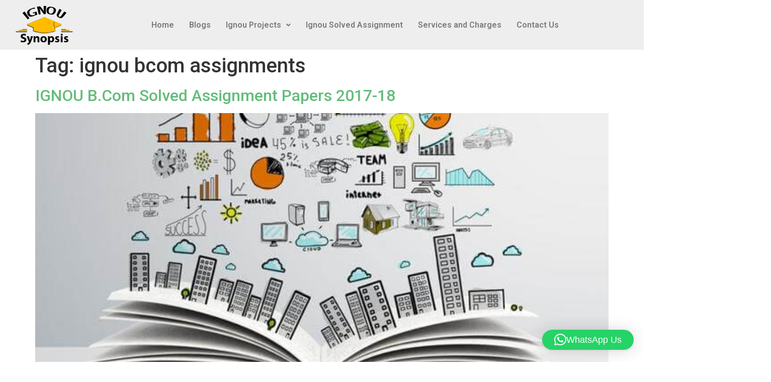

--- FILE ---
content_type: text/javascript
request_url: https://user.callnowbutton.com/domain_f75da9da_66c3_4078_a2e8_fef6086ce1ea.js
body_size: 780
content:
window.CNB_DATA = {"userId":"user_7700e62d_d02d_449d_824e_e13e679760ce","domains":[{"id":"domain_f75da9da_66c3_4078_a2e8_fef6086ce1ea","name":"ignousynopsis.com","type":"STARTER","timezone":"Asia/Kolkata","trackGA":false,"trackConversion":false,"aliases":[],"properties":{"scale":"1","zindex":"2147483647","debug":"false","allowMultipleButtons":"false"}}],"buttons":[{"id":"button_a09076e5_61cb_4937_941d_7f0d2670bfb2","domainId":"domain_f75da9da_66c3_4078_a2e8_fef6086ce1ea","active":true,"type":"SINGLE","options":{"placement":"BOTTOM_LEFT","position":null,"displayMode":"ALWAYS","animation":null,"scroll":null,"cssClasses":null},"multiButtonOptions":null,"actions":["action_94158cf7_7ec1_46ad_9e8c_e275ce485854"],"conditions":[]}],"actions":[{"id":"action_94158cf7_7ec1_46ad_9e8c_e275ce485854","actionType":"PHONE","actionValue":"9599329471","properties":{"chat-legal-notice":"I agree to the {link1}, {link2} and {link3} of COMPANY.","map-query-type":"q","skype-link-type":"SKYPE","viber-link-type":"PA_CHAT","tally-align-left":"1","intercom-alignment":"right","modal-header-background-color":"#009900","line-link-type":"MESSAGE","link-download-enabled":"0","intercom-horizontal-padding":"0","skype-param-type":"CALL","tally-hide-title":"1","zalo-link-type":"PERSONAL","modal-width":"400px","link-target":"_blank","intercom-vertical-padding":"0","modal-height":"400px","wechat-link-type":"CHAT","facebook-widget-default-state":"closed","modal-header-text-color":"#ffffff"},"backgroundColor":"#009900","iconEnabled":true,"iconClass":null,"iconColor":"#FFFFFF","iconText":"call","iconType":"FONT","iconBackgroundImage":null,"labelBackgroundColor":null,"labelText":"","schedule":null}],"conditions":[],"options":{"cssLocation":"https://static.callnowbutton.com/css/main.css","jsLocation":"https://static.callnowbutton.com/js/client.js","staticRoot":"https://static.callnowbutton.com","userRoot":"https://user.callnowbutton.com","apiRoot":"https://api.nowbuttons.com","storageType":"GCS"}}
if (window.CNB_DATA) {  var cnb_js_script = document.createElement('script');  cnb_js_script.type = 'text/javascript';  cnb_js_script.async = 'async';  cnb_js_script.src = window.CNB_DATA.options.jsLocation;  var head = document.head || document.getElementsByTagName('head')[0];  head.appendChild(cnb_js_script);}